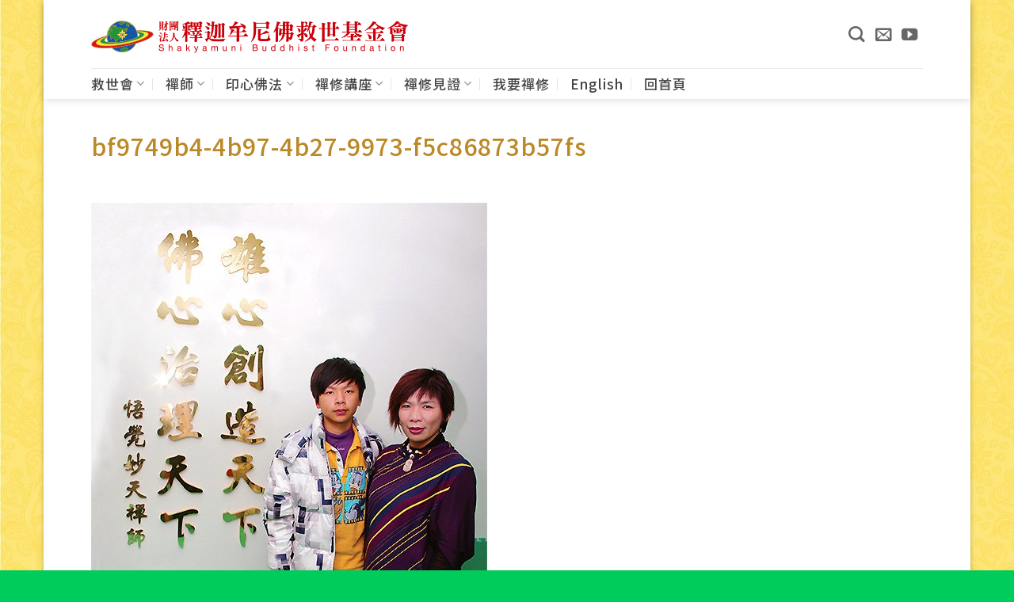

--- FILE ---
content_type: text/html; charset=UTF-8
request_url: https://www.buddhachan.org/2017/02/witness/health/5914/attachment/bf9749b4-4b97-4b27-9973-f5c86873b57fs/
body_size: 17493
content:
<!DOCTYPE html>
<html dir="ltr" lang="zh-TW" prefix="og: https://ogp.me/ns#" class="loading-site no-js bg-fill">
<head>
	<meta charset="UTF-8" />
	<link rel="profile" href="https://gmpg.org/xfn/11" />
	<link rel="pingback" href="https://www.buddhachan.org/xmlrpc.php" />

	<script>(function(html){html.className = html.className.replace(/\bno-js\b/,'js')})(document.documentElement);</script>
<title>bf9749b4-4b97-4b27-9973-f5c86873b57fs | 財團法人釋迦牟尼佛救世基金會</title>
	<style>img:is([sizes="auto" i], [sizes^="auto," i]) { contain-intrinsic-size: 3000px 1500px }</style>
	
		<!-- All in One SEO 4.9.2 - aioseo.com -->
	<meta name="robots" content="max-image-preview:large" />
	<meta name="author" content="zclin"/>
	<meta name="google-site-verification" content="V_AvUNQ3tPOwJeEjSY58VLdJ6uGkuPk2jABY7IjTtDM" />
	<meta name="msvalidate.01" content="71907545443547030C6401D3C9080D50" />
	<link rel="canonical" href="https://www.buddhachan.org/2017/02/witness/health/5914/attachment/bf9749b4-4b97-4b27-9973-f5c86873b57fs/#main" />
	<meta name="generator" content="All in One SEO (AIOSEO) 4.9.2" />
		<meta property="og:locale" content="zh_TW" />
		<meta property="og:site_name" content="財團法人釋迦牟尼佛救世基金會" />
		<meta property="og:type" content="article" />
		<meta property="og:title" content="bf9749b4-4b97-4b27-9973-f5c86873b57fs | 財團法人釋迦牟尼佛救世基金會" />
		<meta property="og:url" content="https://www.buddhachan.org/2017/02/witness/health/5914/attachment/bf9749b4-4b97-4b27-9973-f5c86873b57fs/#main" />
		<meta property="og:image" content="https://www.buddhachan.org/wp-content/uploads/2017/03/地球佛國-01.png" />
		<meta property="og:image:secure_url" content="https://www.buddhachan.org/wp-content/uploads/2017/03/地球佛國-01.png" />
		<meta property="og:image:width" content="1535" />
		<meta property="og:image:height" content="1535" />
		<meta property="article:published_time" content="2017-02-08T08:40:56+00:00" />
		<meta property="article:modified_time" content="2017-02-08T08:40:56+00:00" />
		<meta name="twitter:card" content="summary" />
		<meta name="twitter:title" content="bf9749b4-4b97-4b27-9973-f5c86873b57fs | 財團法人釋迦牟尼佛救世基金會" />
		<meta name="twitter:image" content="https://www.buddhachan.org/wp-content/uploads/2017/03/地球佛國-01.png" />
		<script type="application/ld+json" class="aioseo-schema">
			{"@context":"https:\/\/schema.org","@graph":[{"@type":"BreadcrumbList","@id":"https:\/\/www.buddhachan.org\/2017\/02\/witness\/health\/5914\/attachment\/bf9749b4-4b97-4b27-9973-f5c86873b57fs\/#main#breadcrumblist","itemListElement":[{"@type":"ListItem","@id":"https:\/\/www.buddhachan.org#listItem","position":1,"name":"Home","item":"https:\/\/www.buddhachan.org","nextItem":{"@type":"ListItem","@id":"https:\/\/www.buddhachan.org\/2017\/02\/witness\/health\/5914\/attachment\/bf9749b4-4b97-4b27-9973-f5c86873b57fs\/#main#listItem","name":"bf9749b4-4b97-4b27-9973-f5c86873b57fs"}},{"@type":"ListItem","@id":"https:\/\/www.buddhachan.org\/2017\/02\/witness\/health\/5914\/attachment\/bf9749b4-4b97-4b27-9973-f5c86873b57fs\/#main#listItem","position":2,"name":"bf9749b4-4b97-4b27-9973-f5c86873b57fs","previousItem":{"@type":"ListItem","@id":"https:\/\/www.buddhachan.org#listItem","name":"Home"}}]},{"@type":"ItemPage","@id":"https:\/\/www.buddhachan.org\/2017\/02\/witness\/health\/5914\/attachment\/bf9749b4-4b97-4b27-9973-f5c86873b57fs\/#main#itempage","url":"https:\/\/www.buddhachan.org\/2017\/02\/witness\/health\/5914\/attachment\/bf9749b4-4b97-4b27-9973-f5c86873b57fs\/#main","name":"bf9749b4-4b97-4b27-9973-f5c86873b57fs | \u8ca1\u5718\u6cd5\u4eba\u91cb\u8fe6\u725f\u5c3c\u4f5b\u6551\u4e16\u57fa\u91d1\u6703","inLanguage":"zh-TW","isPartOf":{"@id":"https:\/\/www.buddhachan.org\/#website"},"breadcrumb":{"@id":"https:\/\/www.buddhachan.org\/2017\/02\/witness\/health\/5914\/attachment\/bf9749b4-4b97-4b27-9973-f5c86873b57fs\/#main#breadcrumblist"},"author":{"@id":"https:\/\/www.buddhachan.org\/author\/zclin\/#author"},"creator":{"@id":"https:\/\/www.buddhachan.org\/author\/zclin\/#author"},"datePublished":"2017-02-08T16:40:56+08:00","dateModified":"2017-02-08T16:40:56+08:00"},{"@type":"Organization","@id":"https:\/\/www.buddhachan.org\/#organization","name":"\u8ca1\u5718\u6cd5\u4eba\u91cb\u8fe6\u725f\u5c3c\u4f5b\u6551\u4e16\u57fa\u91d1\u6703","description":"\u5730\u7403\u4f5b\u570b\uff0c\u4eba\u4eba\u4f5c\u4f5b","url":"https:\/\/www.buddhachan.org\/","logo":{"@type":"ImageObject","url":"https:\/\/www.buddhachan.org\/wp-content\/uploads\/2021\/11\/logo_512_2021.11.25.png","@id":"https:\/\/www.buddhachan.org\/2017\/02\/witness\/health\/5914\/attachment\/bf9749b4-4b97-4b27-9973-f5c86873b57fs\/#main\/#organizationLogo","width":512,"height":512},"image":{"@id":"https:\/\/www.buddhachan.org\/2017\/02\/witness\/health\/5914\/attachment\/bf9749b4-4b97-4b27-9973-f5c86873b57fs\/#main\/#organizationLogo"}},{"@type":"Person","@id":"https:\/\/www.buddhachan.org\/author\/zclin\/#author","url":"https:\/\/www.buddhachan.org\/author\/zclin\/","name":"zclin","image":{"@type":"ImageObject","@id":"https:\/\/www.buddhachan.org\/2017\/02\/witness\/health\/5914\/attachment\/bf9749b4-4b97-4b27-9973-f5c86873b57fs\/#main#authorImage","url":"https:\/\/secure.gravatar.com\/avatar\/72209f7b6989a8976067a04e6366623c?s=96&d=mm&r=g","width":96,"height":96,"caption":"zclin"}},{"@type":"WebSite","@id":"https:\/\/www.buddhachan.org\/#website","url":"https:\/\/www.buddhachan.org\/","name":"\u8ca1\u5718\u6cd5\u4eba\u91cb\u8fe6\u725f\u5c3c\u4f5b\u6551\u4e16\u57fa\u91d1\u6703","description":"\u5730\u7403\u4f5b\u570b\uff0c\u4eba\u4eba\u4f5c\u4f5b","inLanguage":"zh-TW","publisher":{"@id":"https:\/\/www.buddhachan.org\/#organization"}}]}
		</script>
		<!-- All in One SEO -->

<meta name="viewport" content="width=device-width, initial-scale=1" /><link rel='dns-prefetch' href='//static.addtoany.com' />
<link rel='prefetch' href='https://www.buddhachan.org/wp-content/themes/flatsome/assets/js/flatsome.js?ver=e2eddd6c228105dac048' />
<link rel='prefetch' href='https://www.buddhachan.org/wp-content/themes/flatsome/assets/js/chunk.slider.js?ver=3.20.4' />
<link rel='prefetch' href='https://www.buddhachan.org/wp-content/themes/flatsome/assets/js/chunk.popups.js?ver=3.20.4' />
<link rel='prefetch' href='https://www.buddhachan.org/wp-content/themes/flatsome/assets/js/chunk.tooltips.js?ver=3.20.4' />
<link rel="alternate" type="application/rss+xml" title="訂閱 財團法人釋迦牟尼佛救世基金會 &raquo;" href="https://www.buddhachan.org/feed/" />
<script type="text/javascript">
/* <![CDATA[ */
window._wpemojiSettings = {"baseUrl":"https:\/\/s.w.org\/images\/core\/emoji\/15.0.3\/72x72\/","ext":".png","svgUrl":"https:\/\/s.w.org\/images\/core\/emoji\/15.0.3\/svg\/","svgExt":".svg","source":{"concatemoji":"https:\/\/www.buddhachan.org\/wp-includes\/js\/wp-emoji-release.min.js?ver=6.7.4"}};
/*! This file is auto-generated */
!function(i,n){var o,s,e;function c(e){try{var t={supportTests:e,timestamp:(new Date).valueOf()};sessionStorage.setItem(o,JSON.stringify(t))}catch(e){}}function p(e,t,n){e.clearRect(0,0,e.canvas.width,e.canvas.height),e.fillText(t,0,0);var t=new Uint32Array(e.getImageData(0,0,e.canvas.width,e.canvas.height).data),r=(e.clearRect(0,0,e.canvas.width,e.canvas.height),e.fillText(n,0,0),new Uint32Array(e.getImageData(0,0,e.canvas.width,e.canvas.height).data));return t.every(function(e,t){return e===r[t]})}function u(e,t,n){switch(t){case"flag":return n(e,"\ud83c\udff3\ufe0f\u200d\u26a7\ufe0f","\ud83c\udff3\ufe0f\u200b\u26a7\ufe0f")?!1:!n(e,"\ud83c\uddfa\ud83c\uddf3","\ud83c\uddfa\u200b\ud83c\uddf3")&&!n(e,"\ud83c\udff4\udb40\udc67\udb40\udc62\udb40\udc65\udb40\udc6e\udb40\udc67\udb40\udc7f","\ud83c\udff4\u200b\udb40\udc67\u200b\udb40\udc62\u200b\udb40\udc65\u200b\udb40\udc6e\u200b\udb40\udc67\u200b\udb40\udc7f");case"emoji":return!n(e,"\ud83d\udc26\u200d\u2b1b","\ud83d\udc26\u200b\u2b1b")}return!1}function f(e,t,n){var r="undefined"!=typeof WorkerGlobalScope&&self instanceof WorkerGlobalScope?new OffscreenCanvas(300,150):i.createElement("canvas"),a=r.getContext("2d",{willReadFrequently:!0}),o=(a.textBaseline="top",a.font="600 32px Arial",{});return e.forEach(function(e){o[e]=t(a,e,n)}),o}function t(e){var t=i.createElement("script");t.src=e,t.defer=!0,i.head.appendChild(t)}"undefined"!=typeof Promise&&(o="wpEmojiSettingsSupports",s=["flag","emoji"],n.supports={everything:!0,everythingExceptFlag:!0},e=new Promise(function(e){i.addEventListener("DOMContentLoaded",e,{once:!0})}),new Promise(function(t){var n=function(){try{var e=JSON.parse(sessionStorage.getItem(o));if("object"==typeof e&&"number"==typeof e.timestamp&&(new Date).valueOf()<e.timestamp+604800&&"object"==typeof e.supportTests)return e.supportTests}catch(e){}return null}();if(!n){if("undefined"!=typeof Worker&&"undefined"!=typeof OffscreenCanvas&&"undefined"!=typeof URL&&URL.createObjectURL&&"undefined"!=typeof Blob)try{var e="postMessage("+f.toString()+"("+[JSON.stringify(s),u.toString(),p.toString()].join(",")+"));",r=new Blob([e],{type:"text/javascript"}),a=new Worker(URL.createObjectURL(r),{name:"wpTestEmojiSupports"});return void(a.onmessage=function(e){c(n=e.data),a.terminate(),t(n)})}catch(e){}c(n=f(s,u,p))}t(n)}).then(function(e){for(var t in e)n.supports[t]=e[t],n.supports.everything=n.supports.everything&&n.supports[t],"flag"!==t&&(n.supports.everythingExceptFlag=n.supports.everythingExceptFlag&&n.supports[t]);n.supports.everythingExceptFlag=n.supports.everythingExceptFlag&&!n.supports.flag,n.DOMReady=!1,n.readyCallback=function(){n.DOMReady=!0}}).then(function(){return e}).then(function(){var e;n.supports.everything||(n.readyCallback(),(e=n.source||{}).concatemoji?t(e.concatemoji):e.wpemoji&&e.twemoji&&(t(e.twemoji),t(e.wpemoji)))}))}((window,document),window._wpemojiSettings);
/* ]]> */
</script>
<link rel='stylesheet' id='pt-cv-public-style-css' href='https://www.buddhachan.org/wp-content/plugins/content-views-query-and-display-post-page/public/assets/css/cv.css?ver=4.2.1' type='text/css' media='all' />
<link rel='stylesheet' id='pt-cv-public-pro-style-css' href='https://www.buddhachan.org/wp-content/plugins/pt-content-views-pro/public/assets/css/cvpro.min.css?ver=7.2.1' type='text/css' media='all' />
<style id='wp-emoji-styles-inline-css' type='text/css'>

	img.wp-smiley, img.emoji {
		display: inline !important;
		border: none !important;
		box-shadow: none !important;
		height: 1em !important;
		width: 1em !important;
		margin: 0 0.07em !important;
		vertical-align: -0.1em !important;
		background: none !important;
		padding: 0 !important;
	}
</style>
<link rel='stylesheet' id='contact-form-7-css' href='https://www.buddhachan.org/wp-content/plugins/contact-form-7/includes/css/styles.css?ver=6.1.4' type='text/css' media='all' />
<link rel='stylesheet' id='searchandfilter-css' href='https://www.buddhachan.org/wp-content/plugins/search-filter/style.css?ver=1' type='text/css' media='all' />
<link rel='stylesheet' id='crp-style-rounded-thumbs-css' href='https://www.buddhachan.org/wp-content/plugins/contextual-related-posts/css/rounded-thumbs.min.css?ver=4.1.0' type='text/css' media='all' />
<style id='crp-style-rounded-thumbs-inline-css' type='text/css'>

			.crp_related.crp-rounded-thumbs a {
				width: 200px;
                height: 170px;
				text-decoration: none;
			}
			.crp_related.crp-rounded-thumbs img {
				max-width: 200px;
				margin: auto;
			}
			.crp_related.crp-rounded-thumbs .crp_title {
				width: 100%;
			}
			
</style>
<link rel='stylesheet' id='addtoany-css' href='https://www.buddhachan.org/wp-content/plugins/add-to-any/addtoany.min.css?ver=1.16' type='text/css' media='all' />
<link rel='stylesheet' id='flatsome-main-css' href='https://www.buddhachan.org/wp-content/themes/flatsome/assets/css/flatsome.css?ver=3.20.4' type='text/css' media='all' />
<style id='flatsome-main-inline-css' type='text/css'>
@font-face {
				font-family: "fl-icons";
				font-display: block;
				src: url(https://www.buddhachan.org/wp-content/themes/flatsome/assets/css/icons/fl-icons.eot?v=3.20.4);
				src:
					url(https://www.buddhachan.org/wp-content/themes/flatsome/assets/css/icons/fl-icons.eot#iefix?v=3.20.4) format("embedded-opentype"),
					url(https://www.buddhachan.org/wp-content/themes/flatsome/assets/css/icons/fl-icons.woff2?v=3.20.4) format("woff2"),
					url(https://www.buddhachan.org/wp-content/themes/flatsome/assets/css/icons/fl-icons.ttf?v=3.20.4) format("truetype"),
					url(https://www.buddhachan.org/wp-content/themes/flatsome/assets/css/icons/fl-icons.woff?v=3.20.4) format("woff"),
					url(https://www.buddhachan.org/wp-content/themes/flatsome/assets/css/icons/fl-icons.svg?v=3.20.4#fl-icons) format("svg");
			}
</style>
<link rel='stylesheet' id='flatsome-style-css' href='https://www.buddhachan.org/wp-content/themes/flatsome-child/style.css?ver=3.0' type='text/css' media='all' />
<link rel='stylesheet' id='wp-add-custom-css-css' href='https://www.buddhachan.org/?display_custom_css=css&#038;ver=6.7.4' type='text/css' media='all' />
<link rel='stylesheet' id='bcclass-jqueryui-style-css' href='https://www.buddhachan.org/wp-content/plugins/buddhachan-class/assets/css/bcclass.css?ver=6.7.4' type='text/css' media='all' />
<script type="text/javascript" id="addtoany-core-js-before">
/* <![CDATA[ */
window.a2a_config=window.a2a_config||{};a2a_config.callbacks=[];a2a_config.overlays=[];a2a_config.templates={};a2a_localize = {
	Share: "分享",
	Save: "儲存",
	Subscribe: "訂閱",
	Email: "電子郵件",
	Bookmark: "書籤",
	ShowAll: "顯示全部",
	ShowLess: "顯示較少",
	FindServices: "尋找服務",
	FindAnyServiceToAddTo: "立即尋找想要新增的服務",
	PoweredBy: "開發團隊:",
	ShareViaEmail: "透過電子郵件分享",
	SubscribeViaEmail: "透過電子郵件訂閱",
	BookmarkInYourBrowser: "在瀏覽器中加入書籤",
	BookmarkInstructions: "按下 Ctrl+D 或 \u2318+D 將這個頁面加入書籤",
	AddToYourFavorites: "新增至 [我的最愛]",
	SendFromWebOrProgram: "透過任何電子郵件地址或電子郵件程式傳送",
	EmailProgram: "電子郵件程式",
	More: "進一步了解...",
	ThanksForSharing: "感謝分享！",
	ThanksForFollowing: "感謝追蹤！"
};
/* ]]> */
</script>
<script type="text/javascript" defer src="https://static.addtoany.com/menu/page.js" id="addtoany-core-js"></script>
<script type="text/javascript" src="https://www.buddhachan.org/wp-includes/js/jquery/jquery.min.js?ver=3.7.1" id="jquery-core-js"></script>
<script type="text/javascript" src="https://www.buddhachan.org/wp-includes/js/jquery/jquery-migrate.min.js?ver=3.4.1" id="jquery-migrate-js"></script>
<script type="text/javascript" defer src="https://www.buddhachan.org/wp-content/plugins/add-to-any/addtoany.min.js?ver=1.1" id="addtoany-jquery-js"></script>
<script type="text/javascript" src="https://www.buddhachan.org/wp-content/plugins/buddhachan-class/assets/js/jquery.validate.min.js?ver=6.7.4" id="jquery-validate-script-js"></script>
<script type="text/javascript" src="https://www.buddhachan.org/wp-content/plugins/buddhachan-class/assets/js/additional-methods.min.js?ver=6.7.4" id="jquery-validate-addition-script-js"></script>
<script type="text/javascript" src="https://www.buddhachan.org/wp-content/plugins/buddhachan-class/assets/js/localization/messages_zh_TW.js?ver=6.7.4" id="jquery-validate-message-zh_TW-js"></script>
<link rel="https://api.w.org/" href="https://www.buddhachan.org/wp-json/" /><link rel="alternate" title="JSON" type="application/json" href="https://www.buddhachan.org/wp-json/wp/v2/media/5918" /><link rel="EditURI" type="application/rsd+xml" title="RSD" href="https://www.buddhachan.org/xmlrpc.php?rsd" />
<meta name="generator" content="WordPress 6.7.4" />
<link rel='shortlink' href='https://www.buddhachan.org/?p=5918' />
<link rel="alternate" title="oEmbed (JSON)" type="application/json+oembed" href="https://www.buddhachan.org/wp-json/oembed/1.0/embed?url=https%3A%2F%2Fwww.buddhachan.org%2F2017%2F02%2Fwitness%2Fhealth%2F5914%2Fattachment%2Fbf9749b4-4b97-4b27-9973-f5c86873b57fs%2F%23main&#038;lang=zh" />
<link rel="alternate" title="oEmbed (XML)" type="text/xml+oembed" href="https://www.buddhachan.org/wp-json/oembed/1.0/embed?url=https%3A%2F%2Fwww.buddhachan.org%2F2017%2F02%2Fwitness%2Fhealth%2F5914%2Fattachment%2Fbf9749b4-4b97-4b27-9973-f5c86873b57fs%2F%23main&#038;format=xml&#038;lang=zh" />
<meta name="generator" content="Powered by Slider Revolution 6.7.14 - responsive, Mobile-Friendly Slider Plugin for WordPress with comfortable drag and drop interface." />
<!-- Google tag (gtag.js) -->
<script async src="https://www.googletagmanager.com/gtag/js?id=G-N6GHLT5172"></script>
<script>
  window.dataLayer = window.dataLayer || [];
  function gtag(){dataLayer.push(arguments);}
  gtag('js', new Date());

  gtag('config', 'G-N6GHLT5172');
</script><link rel="icon" href="https://www.buddhachan.org/wp-content/uploads/2021/11/cropped-logo_512_2021.11.25-32x32.png" sizes="32x32" />
<link rel="icon" href="https://www.buddhachan.org/wp-content/uploads/2021/11/cropped-logo_512_2021.11.25-192x192.png" sizes="192x192" />
<link rel="apple-touch-icon" href="https://www.buddhachan.org/wp-content/uploads/2021/11/cropped-logo_512_2021.11.25-180x180.png" />
<meta name="msapplication-TileImage" content="https://www.buddhachan.org/wp-content/uploads/2021/11/cropped-logo_512_2021.11.25-270x270.png" />
<script>function setREVStartSize(e){
			//window.requestAnimationFrame(function() {
				window.RSIW = window.RSIW===undefined ? window.innerWidth : window.RSIW;
				window.RSIH = window.RSIH===undefined ? window.innerHeight : window.RSIH;
				try {
					var pw = document.getElementById(e.c).parentNode.offsetWidth,
						newh;
					pw = pw===0 || isNaN(pw) || (e.l=="fullwidth" || e.layout=="fullwidth") ? window.RSIW : pw;
					e.tabw = e.tabw===undefined ? 0 : parseInt(e.tabw);
					e.thumbw = e.thumbw===undefined ? 0 : parseInt(e.thumbw);
					e.tabh = e.tabh===undefined ? 0 : parseInt(e.tabh);
					e.thumbh = e.thumbh===undefined ? 0 : parseInt(e.thumbh);
					e.tabhide = e.tabhide===undefined ? 0 : parseInt(e.tabhide);
					e.thumbhide = e.thumbhide===undefined ? 0 : parseInt(e.thumbhide);
					e.mh = e.mh===undefined || e.mh=="" || e.mh==="auto" ? 0 : parseInt(e.mh,0);
					if(e.layout==="fullscreen" || e.l==="fullscreen")
						newh = Math.max(e.mh,window.RSIH);
					else{
						e.gw = Array.isArray(e.gw) ? e.gw : [e.gw];
						for (var i in e.rl) if (e.gw[i]===undefined || e.gw[i]===0) e.gw[i] = e.gw[i-1];
						e.gh = e.el===undefined || e.el==="" || (Array.isArray(e.el) && e.el.length==0)? e.gh : e.el;
						e.gh = Array.isArray(e.gh) ? e.gh : [e.gh];
						for (var i in e.rl) if (e.gh[i]===undefined || e.gh[i]===0) e.gh[i] = e.gh[i-1];
											
						var nl = new Array(e.rl.length),
							ix = 0,
							sl;
						e.tabw = e.tabhide>=pw ? 0 : e.tabw;
						e.thumbw = e.thumbhide>=pw ? 0 : e.thumbw;
						e.tabh = e.tabhide>=pw ? 0 : e.tabh;
						e.thumbh = e.thumbhide>=pw ? 0 : e.thumbh;
						for (var i in e.rl) nl[i] = e.rl[i]<window.RSIW ? 0 : e.rl[i];
						sl = nl[0];
						for (var i in nl) if (sl>nl[i] && nl[i]>0) { sl = nl[i]; ix=i;}
						var m = pw>(e.gw[ix]+e.tabw+e.thumbw) ? 1 : (pw-(e.tabw+e.thumbw)) / (e.gw[ix]);
						newh =  (e.gh[ix] * m) + (e.tabh + e.thumbh);
					}
					var el = document.getElementById(e.c);
					if (el!==null && el) el.style.height = newh+"px";
					el = document.getElementById(e.c+"_wrapper");
					if (el!==null && el) {
						el.style.height = newh+"px";
						el.style.display = "block";
					}
				} catch(e){
					console.log("Failure at Presize of Slider:" + e)
				}
			//});
		  };</script>
<style id="custom-css" type="text/css">:root {--primary-color: #FFCD41;--fs-color-primary: #FFCD41;--fs-color-secondary: #B20000;--fs-color-success: #00A381;--fs-color-alert: #D7003A;--fs-color-base: #333333;--fs-experimental-link-color: #C41228;--fs-experimental-link-color-hover: #111;}.tooltipster-base {--tooltip-color: #fff;--tooltip-bg-color: #000;}.off-canvas-right .mfp-content, .off-canvas-left .mfp-content {--drawer-width: 300px;}html{background-image: url('https://www.buddhachan.org/94buddha/wp-content/uploads/2017/02/01.jpg');}.sticky-add-to-cart--active, #wrapper,#main,#main.dark{background-color: #FFFFFF}.header-main{height: 86px}#logo img{max-height: 86px}#logo{width:400px;}#logo img{padding:1px 0;}.header-bottom{min-height: 20px}.header-top{min-height: 30px}.transparent .header-main{height: 90px}.transparent #logo img{max-height: 90px}.has-transparent + .page-title:first-of-type,.has-transparent + #main > .page-title,.has-transparent + #main > div > .page-title,.has-transparent + #main .page-header-wrapper:first-of-type .page-title{padding-top: 140px;}.header.show-on-scroll,.stuck .header-main{height:70px!important}.stuck #logo img{max-height: 70px!important}.header-bottom {background-color: #F9F9F9}.header-main .nav > li > a{line-height: 15px }.stuck .header-main .nav > li > a{line-height: 36px }.header-bottom-nav > li > a{line-height: 19px }@media (max-width: 549px) {.header-main{height: 70px}#logo img{max-height: 70px}}.nav-dropdown{border-radius:10px}.nav-dropdown{font-size:100%}.header-top{background-color:#000000!important;}h1,h2,h3,h4,h5,h6,.heading-font{color: #BC8928;}.header:not(.transparent) .header-bottom-nav.nav > li > a{color: #444444;}.is-divider{background-color: #F9F9F9;}.footer-1{background-color: #00a381}.absolute-footer, html{background-color: #00cc5b}.nav-vertical-fly-out > li + li {border-top-width: 1px; border-top-style: solid;}.label-new.menu-item > a:after{content:"New";}.label-hot.menu-item > a:after{content:"Hot";}.label-sale.menu-item > a:after{content:"Sale";}.label-popular.menu-item > a:after{content:"Popular";}</style>		<style type="text/css" id="wp-custom-css">
			/*
您可以在此加入您的 CSS。

點擊上方的幫助圖示以取得更多資訊。
*/

@import url(https://fonts.googleapis.com/earlyaccess/notosanstc.css);

*{font-family: 'Noto Sans TC',Arial,Helvetica,sans-serif !important;
font-weight: 300; }


body {
font-size: 20px;
letter-spacing: 1px;
font-family: "Noto Sans TC", sans-serif,  "Arial", "Georgia",  sans-serif;
}

h1 {
font-size: 30px;
font-family:font-family: "Noto Sans TC", sans-serif,  "Arial", "Georgia",  sans-serif;
padding-top: 10px;
font-weight: 500;
}

h2 {
font-size: 26px;
font-family:font-family: "Noto Sans TC", sans-serif,  "Arial", "Georgia", sans-serif;
padding-top: 10px;
font-weight: 500;
}

h3 {
font-size: 24px;
font-family:font-family: "Noto Sans TC", sans-serif,  "Arial", "Georgia",  sans-serif;
padding-top: 10px;
font-weight: 500;
}

h4 {
font-size: 22px;
font-family:font-family: "Noto Sans TC", sans-serif,  "Arial", "Georgia", sans-serif;
padding-top: 10px;
font-weight: 500;
}

h5 {
font-size: 18px;
font-family:font-family: "Noto Sans TC", sans-serif,  "Arial", "Georgia",  sans-serif;
padding-top: 10px;
font-weight: 500;
}

.section-title-center span, .section-title-bold-center span {
font-weight: 500;
}

.wp-caption .wp-caption-text {
font-size: 15px;
font-style: normal;
text-align: left;
color: #222;
font-family:font-family: "Noto Sans TC", sans-serif,  "Arial", "Georgia",  sans-serif;
}

#post-grid-4221 .element_1 {
font-family: font-family: "Noto Sans TC", sans-serif,  "Arial", "Georgia",  sans-serif;
}

.recent-blog-posts a {
font-size: 15px;
font-family: font-family: "Noto Sans TC", sans-serif,  "Arial", "Georgia",  sans-serif;
text-align: justify;
}

p {
font-size: 20px;
font-family: "Noto Sans TC", sans-serif,  "Arial", "Georgia", sans-serif;
margin-left: 5px;
margin-right: 5px;
text-align: justify;

}

table {
    font-size: 17px;
    padding-right: 5px;
}

.nav > li > a {
font-family: "Noto Sans TC", sans-serif,  "Arial", "Georgia", sans-serif;
    font-size: 17px;
    font-weight :500;
}

img {
margin-top: 7px;
}

ol {
   FONT-SIZE: 15PX;
}

.header-bottom {
    
background-color: #ffffff;
}

@media screen and (max-width: 600px) {
table {width:100%;}
thead {display: none;}
tr:nth-of-type(2n) {background-color: inherit;}
tr td:first-child {background: #f0f0f0; font-weight:bold;font-size:1.3em;}
tbody td {display: block;  text-align:left;}
tbody td:before { 
    content: attr(data-th); 
    display: block;
    text-align:left;  
  }
.book tr td:first-child {
    width:100%;
}
.book tbody td {
    width: 100%;
}
}

/**20170203 by YanBill **/
.section{ 
	/**取消section 留白 **/
	padding: 0px !important;
}

#flatsome_recent_posts-19 .badge.post-date.badge-square .badge-inner.bg-fill{
	font-size: 0px; 
	/**側欄最新文章的日期隱藏 **/
}

#flatsome_recent_posts-19 .badge.post-date.badge-square .badge-inner.bg-fill span{
	display:none;
	/**側欄最新文章的日期隱藏**/
}

@media screen and (min-width:550px) and (max-width: 850px){
.medium-columns-1>.col, .medium-columns-1 .flickity-slider>.col {
/**螢幕寬度在550~850px之間, post-item 寬度切換為50% **/
    max-width: 50%;
    -webkit-flex-basis: 100%;
    -ms-flex-preferred-size: 100%;
    flex-basis: 100%;
}
}

.is-large {
    text-align: left;
}

.is-xsmall{
display: none;
}

.widgettitle {
margin-top:10px;
}


/* 側欄各地活動 */
.act-auto-style1 {
	border: 4px solid #FFFFFF;
}
.act-auto-style1 .act-auto-style2 {
	border-bottom: 5px solid #FFFFFF;
	color: #FFFFFF;
	text-align: center;
	font-family: "Noto Sans TC", sans-serif,  "Arial", "Georgia", sans-serif;
	background-color: #FFC000;
}
.act-auto-style1 .act-auto-style5 {
	line-height: 120%;
	font-family: "Noto Sans TC", sans-serif,  "Arial", "Georgia", sans-serif;
	margin: 10px 8px;
	font-size: 15px!important;
}
.act-auto-style1 .act-auto-style9 {
	font-size: 15px!important;
	font-family: "Noto Sans TC", sans-serif,  "Arial", "Georgia", sans-serif;
	color: #000000;
	line-height:20px;
}
.act-auto-style1 .act-auto-style91 {
	font-size: 15px!important;
 font-family: "Noto Sans TC", sans-serif,   "Arial", "Georgia", sans-serif;
	color: #000000;
	line-height:20px;
	margin: 5px 5px 5px 10px!important;
}

.act-auto-style1 .act-auto-style9 a, a:link, a:hover, a:active{
	color: #666666;
}
.act-auto-style1 .act-auto-style91 a, a:link, a:hover, a:active{
	color: #666666;
}

.act-auto-style1 .act-auto-style10 {
	background-color: #FFF3E6;
	padding:10px;
}
.act-auto-style1 .act-auto-style15 {
	background-color: #FFE8CA;
	padding:10px;
}
.act-auto-style1 .act-auto-style16 {
	font-size: 15px!important;
	color: #FF6600;
	padding:10px;
}
/* END 側欄各地活動 */


/* footer */
.footer .widget{
   margin-bottom: 0 !important;
} 

.footer-widgets .textwidget ul li {
        list-style-image: url('/wp-content/uploads/2021/04/013-home-grey18.png');
}

/* END footer */


.button span, .button:not(.icon)>i  {
    color: #fff;
}

.badge {
    margin-top: -30px;
}
		</style>
		<style id="kirki-inline-styles"></style></head>

<body class="attachment attachment-template-default single single-attachment postid-5918 attachmentid-5918 attachment-jpeg boxed header-shadow bg-fill box-shadow lightbox nav-dropdown-has-arrow nav-dropdown-has-shadow nav-dropdown-has-border">



<a class="skip-link screen-reader-text" href="#main">Skip to content</a>

<div id="wrapper">

	
	<header id="header" class="header ">
		<div class="header-wrapper">
			<div id="masthead" class="header-main hide-for-sticky has-sticky-logo">
      <div class="header-inner flex-row container logo-left medium-logo-center" role="navigation">

          <!-- Logo -->
          <div id="logo" class="flex-col logo">
            
<!-- Header logo -->
<a href="https://www.buddhachan.org/" title="財團法人釋迦牟尼佛救世基金會 - 地球佛國，人人作佛" rel="home">
		<img width="400" height="86" src="https://www.buddhachan.org/wptest/wp-content/uploads/2016/12/logo_header_s.png" class="header-logo-sticky" alt="財團法人釋迦牟尼佛救世基金會"/><img width="800" height="81" src="https://www.buddhachan.org/wp-content/uploads/2021/11/救世會logo_800_2021.png" class="header_logo header-logo" alt="財團法人釋迦牟尼佛救世基金會"/><img  width="800" height="81" src="https://www.buddhachan.org/wp-content/uploads/2021/11/救世會logo_800_2021.png" class="header-logo-dark" alt="財團法人釋迦牟尼佛救世基金會"/></a>
          </div>

          <!-- Mobile Left Elements -->
          <div class="flex-col show-for-medium flex-left">
            <ul class="mobile-nav nav nav-left ">
              <li class="nav-icon has-icon">
			<a href="#" class="is-small" data-open="#main-menu" data-pos="left" data-bg="main-menu-overlay" role="button" aria-label="Menu" aria-controls="main-menu" aria-expanded="false" aria-haspopup="dialog" data-flatsome-role-button>
			<i class="icon-menu" aria-hidden="true"></i>					</a>
	</li>
            </ul>
          </div>

          <!-- Left Elements -->
          <div class="flex-col hide-for-medium flex-left
            flex-grow">
            <ul class="header-nav header-nav-main nav nav-left  nav-uppercase" >
                          </ul>
          </div>

          <!-- Right Elements -->
          <div class="flex-col hide-for-medium flex-right">
            <ul class="header-nav header-nav-main nav nav-right  nav-uppercase">
              <li class="header-search header-search-dropdown has-icon has-dropdown menu-item-has-children">
		<a href="#" aria-label="Search" aria-haspopup="true" aria-expanded="false" aria-controls="ux-search-dropdown" class="nav-top-link is-small"><i class="icon-search" aria-hidden="true"></i></a>
		<ul id="ux-search-dropdown" class="nav-dropdown nav-dropdown-default">
	 	<li class="header-search-form search-form html relative has-icon">
	<div class="header-search-form-wrapper">
		<div class="searchform-wrapper ux-search-box relative is-normal"><form method="get" class="searchform" action="https://www.buddhachan.org/" role="search">
		<div class="flex-row relative">
			<div class="flex-col flex-grow">
	   	   <input type="search" class="search-field mb-0" name="s" value="" id="s" placeholder="請輸入關鍵字" />
			</div>
			<div class="flex-col">
				<button type="submit" class="ux-search-submit submit-button secondary button icon mb-0" aria-label="Submit">
					<i class="icon-search" aria-hidden="true"></i>				</button>
			</div>
		</div>
    <div class="live-search-results text-left z-top"></div>
</form>
</div>	</div>
</li>
	</ul>
</li>
<li class="html header-social-icons ml-0">
	<div class="social-icons follow-icons" ><a href="/cdn-cgi/l/email-protection#f6859384809f9593b6948392929e97959e9798d8998491" data-label="E-mail" target="_blank" class="icon plain tooltip email" title="聯絡我們" aria-label="聯絡我們" rel="nofollow noopener"><i class="icon-envelop" aria-hidden="true"></i></a><a href="https://www.youtube.com/user/TheBuddachan" data-label="YouTube" target="_blank" class="icon plain tooltip youtube" title="YouTube頻道" aria-label="YouTube頻道" rel="noopener nofollow"><i class="icon-youtube" aria-hidden="true"></i></a></div></li>
            </ul>
          </div>

          <!-- Mobile Right Elements -->
          <div class="flex-col show-for-medium flex-right">
            <ul class="mobile-nav nav nav-right ">
                          </ul>
          </div>

      </div>

            <div class="container"><div class="top-divider full-width"></div></div>
      </div>
<div id="wide-nav" class="header-bottom wide-nav hide-for-sticky hide-for-medium">
    <div class="flex-row container">

                        <div class="flex-col hide-for-medium flex-left">
                <ul class="nav header-nav header-bottom-nav nav-left  nav-divided nav-size-medium nav-spacing-xlarge">
                    <li id="menu-item-5454" class="menu-item menu-item-type-post_type menu-item-object-page menu-item-has-children menu-item-5454 menu-item-design-default has-dropdown"><a href="https://www.buddhachan.org/intro/" class="nav-top-link" aria-expanded="false" aria-haspopup="menu">救世會<i class="icon-angle-down" aria-hidden="true"></i></a>
<ul class="sub-menu nav-dropdown nav-dropdown-default">
	<li id="menu-item-3831" class="menu-item menu-item-type-post_type menu-item-object-page menu-item-3831"><a href="https://www.buddhachan.org/intro/news/">最新消息</a></li>
	<li id="menu-item-2801" class="menu-item menu-item-type-post_type menu-item-object-page menu-item-2801"><a href="https://www.buddhachan.org/intro/purpose/">宗旨</a></li>
	<li id="menu-item-2802" class="menu-item menu-item-type-post_type menu-item-object-page menu-item-2802"><a href="https://www.buddhachan.org/intro/words-from-founder/">創辦人的話</a></li>
	<li id="menu-item-2803" class="menu-item menu-item-type-post_type menu-item-object-page menu-item-2803"><a href="https://www.buddhachan.org/intro/phrase/">政府肯定社會好評</a></li>
	<li id="menu-item-8266" class="menu-item menu-item-type-post_type menu-item-object-page menu-item-8266"><a href="https://www.buddhachan.org/buddha">認識釋迦牟尼佛</a></li>
</ul>
</li>
<li id="menu-item-6081" class="menu-item menu-item-type-post_type menu-item-object-page menu-item-has-children menu-item-6081 menu-item-design-default has-dropdown"><a href="https://www.buddhachan.org/master/" class="nav-top-link" aria-expanded="false" aria-haspopup="menu">禪師<i class="icon-angle-down" aria-hidden="true"></i></a>
<ul class="sub-menu nav-dropdown nav-dropdown-default">
	<li id="menu-item-2804" class="menu-item menu-item-type-post_type menu-item-object-page menu-item-2804"><a href="https://www.buddhachan.org/master/biography/">簡傳</a></li>
	<li id="menu-item-2805" class="menu-item menu-item-type-post_type menu-item-object-page menu-item-2805"><a href="https://www.buddhachan.org/master/inherited/">傳承</a></li>
	<li id="menu-item-5882" class="menu-item menu-item-type-post_type menu-item-object-page menu-item-5882"><a href="https://www.buddhachan.org/master/deeds/">弘法事蹟</a></li>
	<li id="menu-item-2812" class="menu-item menu-item-type-post_type menu-item-object-page menu-item-2812"><a href="https://www.buddhachan.org/speech/">真禪妙法</a></li>
	<li id="menu-item-14553" class="menu-item menu-item-type-custom menu-item-object-custom menu-item-14553"><a href="https://www.buddhachan.org/mastersays/">禪師說</a></li>
	<li id="menu-item-2807" class="menu-item menu-item-type-post_type menu-item-object-page menu-item-2807"><a href="https://www.buddhachan.org/master/books/">著作</a></li>
</ul>
</li>
<li id="menu-item-8269" class="menu-item menu-item-type-post_type menu-item-object-page menu-item-has-children menu-item-8269 menu-item-design-default has-dropdown"><a href="https://www.buddhachan.org/dharma" class="nav-top-link" aria-expanded="false" aria-haspopup="menu">印心佛法<i class="icon-angle-down" aria-hidden="true"></i></a>
<ul class="sub-menu nav-dropdown nav-dropdown-default">
	<li id="menu-item-8270" class="menu-item menu-item-type-post_type menu-item-object-post menu-item-8270"><a href="https://www.buddhachan.org/2016/08/dharma/7982/">印心佛法與禪宗</a></li>
	<li id="menu-item-8272" class="menu-item menu-item-type-post_type menu-item-object-post menu-item-8272"><a href="https://www.buddhachan.org/2016/08/buddha/7988/">印心佛法特色</a></li>
	<li id="menu-item-8271" class="menu-item menu-item-type-post_type menu-item-object-post menu-item-8271"><a href="https://www.buddhachan.org/2016/08/dharma/8116/">印心佛法與印心禪法</a></li>
	<li id="menu-item-8273" class="menu-item menu-item-type-post_type menu-item-object-post menu-item-8273"><a href="https://www.buddhachan.org/2016/08/dharma/7995/">印心禪法的禪定</a></li>
</ul>
</li>
<li id="menu-item-4239" class="menu-item menu-item-type-custom menu-item-object-custom menu-item-has-children menu-item-4239 menu-item-design-default has-dropdown"><a href="#" class="nav-top-link" aria-expanded="false" aria-haspopup="menu">禪修講座<i class="icon-angle-down" aria-hidden="true"></i></a>
<ul class="sub-menu nav-dropdown nav-dropdown-default">
	<li id="menu-item-3876" class="menu-item menu-item-type-post_type menu-item-object-page menu-item-3876"><a href="https://www.buddhachan.org/courses/">講座介紹</a></li>
	<li id="menu-item-5342" class="menu-item menu-item-type-post_type menu-item-object-page menu-item-5342"><a href="https://www.buddhachan.org/location/">禪修會館查詢</a></li>
</ul>
</li>
<li id="menu-item-10986" class="menu-item menu-item-type-custom menu-item-object-custom menu-item-has-children menu-item-10986 menu-item-design-default has-dropdown"><a href="#" class="nav-top-link" aria-expanded="false" aria-haspopup="menu">禪修見證<i class="icon-angle-down" aria-hidden="true"></i></a>
<ul class="sub-menu nav-dropdown nav-dropdown-default">
	<li id="menu-item-10985" class="menu-item menu-item-type-post_type menu-item-object-page menu-item-10985"><a href="https://www.buddhachan.org/videowitness">影片篇</a></li>
	<li id="menu-item-5802" class="menu-item menu-item-type-post_type menu-item-object-page menu-item-5802"><a href="https://www.buddhachan.org/testimony/">文字篇</a></li>
</ul>
</li>
<li id="menu-item-4514" class="menu-item menu-item-type-post_type menu-item-object-page menu-item-4514 menu-item-design-default"><a href="https://www.buddhachan.org/joinus/" class="nav-top-link">我要禪修</a></li>
<li id="menu-item-9875-en" class="lang-item lang-item-326 lang-item-en no-translation lang-item-first menu-item menu-item-type-custom menu-item-object-custom menu-item-9875-en menu-item-design-default"><a href="https://www.buddhachan.org/en/" hreflang="en-US" lang="en-US" class="nav-top-link">English</a></li>
<li id="menu-item-14481" class="menu-item menu-item-type-custom menu-item-object-custom menu-item-home menu-item-14481 menu-item-design-default"><a href="https://www.buddhachan.org/" class="nav-top-link">回首頁</a></li>
                </ul>
            </div>
            
            
                        <div class="flex-col hide-for-medium flex-right flex-grow">
              <ul class="nav header-nav header-bottom-nav nav-right  nav-divided nav-size-medium nav-spacing-xlarge">
                                 </ul>
            </div>
            
            
    </div>
</div>

<div class="header-bg-container fill"><div class="header-bg-image fill"></div><div class="header-bg-color fill"></div></div>		</div>
	</header>

	
	<main id="main" class="">

	<div id="primary" class="content-area image-attachment page-wrapper">
		<div id="content" class="site-content" role="main">
			<div class="row">
				<div class="large-12 columns">

				
					<article id="post-5918" class="post-5918 attachment type-attachment status-inherit hentry">
						<header class="entry-header">
							<h1 class="entry-title">bf9749b4-4b97-4b27-9973-f5c86873b57fs</h1>

							<div class="entry-meta">
								Published <span class="entry-date"><time class="entry-date" datetime="2017-02-08T16:40:56+08:00">2017-02-08</time></span> at <a href="https://www.buddhachan.org/wp-content/uploads/2017/02/bf9749b4-4b97-4b27-9973-f5c86873b57fs.jpg" title="Link to full-size image">500 &times; 481</a> in <a href="https://www.buddhachan.org/2017/02/witness/health/5914/" title="Return to 抗癌鬥士以禪修逆轉生命奇蹟" rel="gallery">抗癌鬥士以禪修逆轉生命奇蹟</a>															</div>
						</header>

						<div class="entry-content">

							<div class="entry-attachment">
								<div class="attachment">
									
									<a href="https://www.buddhachan.org/wp-content/uploads/2017/02/bf9749b4-4b97-4b27-9973-f5c86873b57fs.jpg" title="bf9749b4-4b97-4b27-9973-f5c86873b57fs" rel="attachment"><img width="500" height="481" src="https://www.buddhachan.org/wp-content/uploads/2017/02/bf9749b4-4b97-4b27-9973-f5c86873b57fs.jpg" class="attachment-1200x1200 size-1200x1200" alt="" decoding="async" fetchpriority="high" srcset="https://www.buddhachan.org/wp-content/uploads/2017/02/bf9749b4-4b97-4b27-9973-f5c86873b57fs.jpg 500w, https://www.buddhachan.org/wp-content/uploads/2017/02/bf9749b4-4b97-4b27-9973-f5c86873b57fs-416x400.jpg 416w" sizes="(max-width: 500px) 100vw, 500px" /></a>
								</div>

															</div>

														
						</div>

						<footer class="entry-meta">
															Both comments and trackbacks are currently closed.																				</footer>


							<nav role="navigation" id="image-navigation" class="navigation-image">
								<div class="nav-previous"></div>
								<div class="nav-next"></div>
							</nav>
					</article>

					
							</div>
			</div>
		</div>
	</div>


</main>

<footer id="footer" class="footer-wrapper">

	
<!-- FOOTER 1 -->
<div class="footer-widgets footer footer-1">
		<div class="row large-columns-3 mb-0">
	   		<div id="text-4" class="col pb-0 widget widget_text">			<div class="textwidget"><p><a href="/"><img decoding="async" style="width: 300px;" src="/wp-content/uploads/2021/11/救世會logo_800_2021.png" alt="釋迦牟尼佛救世基金會" /></a></p>
<div style="line-height: 28px; color: #ffffff; text-align: justify; padding: 0px 10px 10px 10px; font-size: 16px;">救世會成立的使命，旨在弘揚兩千五百年以來釋迦牟尼佛之真傳，也就是「不立文字、教外別傳、佛心印心、見性成佛」的正法修行。</div>
</div>
		</div><div id="text-10" class="col pb-0 widget widget_text">			<div class="textwidget"><div style="padding: 0px 10px 0px 10px;">
<div style="color: #fff; font-size: 20px; font-weight: 600; line-height: 50px;">相關網站</div>
<div style="font-weight: 500; line-height: 30px; margin-left: 25px;">
<ul>
<li style="list-style-type: none;">
<ul>
<li><a href="https://www.buddhalandonearth.org/family/" target="_blank" rel="noopener"><span style="font-size: 16px; color: #fff;">地球佛國大家庭網站</span></a></li>
<li style="list-style-image:url('https://www.buddhachan.org/wp-content/uploads/2023/08/YT-icon.png');"><a href="https://www.youtube.com/channel/UCNkWFeAkrMq6LEfwxHGl3nA/" target="_blank" rel="noopener"><span style="font-size: 16px; color: #fff;">悟覺妙天師父【印心佛法】頻道</span></a></li>
<li style="list-style-image:url('https://www.buddhalandonearth.org/family/wp-content/uploads/2020/11/fbicon_18.png');"><a href="https://www.facebook.com/buddhalandonearthfamily" target="_blank" rel="noopener"><span style="font-size: 16px; color: #fff;">地球佛國大家庭FB粉專</span></a></li>
<li><a href="https://www.buddhalandonearth.org/" target="_blank" rel="noopener"><span style="font-size: 16px; color: #fff;">世界地球佛國總會</span></a></li>
<li><a href="https://www.buddhachan.org/actnews/" target="_blank" rel="noopener"><span style="font-size: 16px; color: #fff;">救世會公益活動網</span></a></li>
<li><a href="https://www.zencosmos.com.tw/" target="_blank" rel="noopener"><span style="font-size: 16px; color: #fff;">禪天下</span></a></li>
<li style="list-style-image:url('https://www.buddhalandonearth.org/family/wp-content/uploads/2020/11/fbicon_18.png');"><a href="https://www.facebook.com/zencosmos/" target="_blank" rel="noopener"><span style="font-size: 16px; color: #fff;">禪天下FB粉專</span></a></li>
</ul>
</li>
</ul>
</div>
</div>
</div>
		</div><div id="text-12" class="col pb-0 widget widget_text">			<div class="textwidget"><div style="padding: 0px 10px 10px 10px;">
<div style="color: #fff; font-size: 20px; font-weight: 600; line-height: 50px;">連絡我們</div>
<div style="color: #ffffff; font-size: 16px;"><span style="font-size: 105%;">電話：0800-000-095</span><br />
傳真：(02)2558-7228<br />
Mail：<a href="/cdn-cgi/l/email-protection" class="__cf_email__" data-cfemail="34475146425d575174564150505c55575c555a1a5b4653">[email&#160;protected]</a><br />
地址：103613 台北市大同區承德路一段17號8樓之5</div>
</div>
</div>
		</div>		</div>
</div>

<!-- FOOTER 2 -->



<div class="absolute-footer dark medium-text-center text-center">
  <div class="container clearfix">

    
    <div class="footer-primary pull-left">
                          <div class="copyright-footer">
        <span style="color: #fff; font-size: 85%;">財團法人釋迦牟尼佛救世基金會版權所有‧圖文非經同意請勿做任何型式的轉載使用或翻印</p>｜<a style="color: #fff765;" href="https://www.buddhachan.org/copyright">版權宣告</a>｜<a style="color: #fff765;" href="https://www.buddhachan.org/privacy">隱私權政策</a></span>      </div>
          </div>
  </div>
</div>
<button type="button" id="top-link" class="back-to-top button icon invert plain fixed bottom z-1 is-outline circle hide-for-medium" aria-label="Go to top"><i class="icon-angle-up" aria-hidden="true"></i></button>
</footer>

</div>


		<script data-cfasync="false" src="/cdn-cgi/scripts/5c5dd728/cloudflare-static/email-decode.min.js"></script><script>
			window.RS_MODULES = window.RS_MODULES || {};
			window.RS_MODULES.modules = window.RS_MODULES.modules || {};
			window.RS_MODULES.waiting = window.RS_MODULES.waiting || [];
			window.RS_MODULES.defered = true;
			window.RS_MODULES.moduleWaiting = window.RS_MODULES.moduleWaiting || {};
			window.RS_MODULES.type = 'compiled';
		</script>
		<div id="main-menu" class="mobile-sidebar no-scrollbar mfp-hide">

	
	<div class="sidebar-menu no-scrollbar ">

		
					<ul class="nav nav-sidebar nav-vertical nav-uppercase" data-tab="1">
				<li class="header-search-form search-form html relative has-icon">
	<div class="header-search-form-wrapper">
		<div class="searchform-wrapper ux-search-box relative is-normal"><form method="get" class="searchform" action="https://www.buddhachan.org/" role="search">
		<div class="flex-row relative">
			<div class="flex-col flex-grow">
	   	   <input type="search" class="search-field mb-0" name="s" value="" id="s" placeholder="請輸入關鍵字" />
			</div>
			<div class="flex-col">
				<button type="submit" class="ux-search-submit submit-button secondary button icon mb-0" aria-label="Submit">
					<i class="icon-search" aria-hidden="true"></i>				</button>
			</div>
		</div>
    <div class="live-search-results text-left z-top"></div>
</form>
</div>	</div>
</li>
<li class="menu-item menu-item-type-post_type menu-item-object-page menu-item-has-children menu-item-5454"><a href="https://www.buddhachan.org/intro/">救世會</a>
<ul class="sub-menu nav-sidebar-ul children">
	<li class="menu-item menu-item-type-post_type menu-item-object-page menu-item-3831"><a href="https://www.buddhachan.org/intro/news/">最新消息</a></li>
	<li class="menu-item menu-item-type-post_type menu-item-object-page menu-item-2801"><a href="https://www.buddhachan.org/intro/purpose/">宗旨</a></li>
	<li class="menu-item menu-item-type-post_type menu-item-object-page menu-item-2802"><a href="https://www.buddhachan.org/intro/words-from-founder/">創辦人的話</a></li>
	<li class="menu-item menu-item-type-post_type menu-item-object-page menu-item-2803"><a href="https://www.buddhachan.org/intro/phrase/">政府肯定社會好評</a></li>
	<li class="menu-item menu-item-type-post_type menu-item-object-page menu-item-8266"><a href="https://www.buddhachan.org/buddha">認識釋迦牟尼佛</a></li>
</ul>
</li>
<li class="menu-item menu-item-type-post_type menu-item-object-page menu-item-has-children menu-item-6081"><a href="https://www.buddhachan.org/master/">禪師</a>
<ul class="sub-menu nav-sidebar-ul children">
	<li class="menu-item menu-item-type-post_type menu-item-object-page menu-item-2804"><a href="https://www.buddhachan.org/master/biography/">簡傳</a></li>
	<li class="menu-item menu-item-type-post_type menu-item-object-page menu-item-2805"><a href="https://www.buddhachan.org/master/inherited/">傳承</a></li>
	<li class="menu-item menu-item-type-post_type menu-item-object-page menu-item-5882"><a href="https://www.buddhachan.org/master/deeds/">弘法事蹟</a></li>
	<li class="menu-item menu-item-type-post_type menu-item-object-page menu-item-2812"><a href="https://www.buddhachan.org/speech/">真禪妙法</a></li>
	<li class="menu-item menu-item-type-custom menu-item-object-custom menu-item-14553"><a href="https://www.buddhachan.org/mastersays/">禪師說</a></li>
	<li class="menu-item menu-item-type-post_type menu-item-object-page menu-item-2807"><a href="https://www.buddhachan.org/master/books/">著作</a></li>
</ul>
</li>
<li class="menu-item menu-item-type-post_type menu-item-object-page menu-item-has-children menu-item-8269"><a href="https://www.buddhachan.org/dharma">印心佛法</a>
<ul class="sub-menu nav-sidebar-ul children">
	<li class="menu-item menu-item-type-post_type menu-item-object-post menu-item-8270"><a href="https://www.buddhachan.org/2016/08/dharma/7982/">印心佛法與禪宗</a></li>
	<li class="menu-item menu-item-type-post_type menu-item-object-post menu-item-8272"><a href="https://www.buddhachan.org/2016/08/buddha/7988/">印心佛法特色</a></li>
	<li class="menu-item menu-item-type-post_type menu-item-object-post menu-item-8271"><a href="https://www.buddhachan.org/2016/08/dharma/8116/">印心佛法與印心禪法</a></li>
	<li class="menu-item menu-item-type-post_type menu-item-object-post menu-item-8273"><a href="https://www.buddhachan.org/2016/08/dharma/7995/">印心禪法的禪定</a></li>
</ul>
</li>
<li class="menu-item menu-item-type-custom menu-item-object-custom menu-item-has-children menu-item-4239"><a href="#">禪修講座</a>
<ul class="sub-menu nav-sidebar-ul children">
	<li class="menu-item menu-item-type-post_type menu-item-object-page menu-item-3876"><a href="https://www.buddhachan.org/courses/">講座介紹</a></li>
	<li class="menu-item menu-item-type-post_type menu-item-object-page menu-item-5342"><a href="https://www.buddhachan.org/location/">禪修會館查詢</a></li>
</ul>
</li>
<li class="menu-item menu-item-type-custom menu-item-object-custom menu-item-has-children menu-item-10986"><a href="#">禪修見證</a>
<ul class="sub-menu nav-sidebar-ul children">
	<li class="menu-item menu-item-type-post_type menu-item-object-page menu-item-10985"><a href="https://www.buddhachan.org/videowitness">影片篇</a></li>
	<li class="menu-item menu-item-type-post_type menu-item-object-page menu-item-5802"><a href="https://www.buddhachan.org/testimony/">文字篇</a></li>
</ul>
</li>
<li class="menu-item menu-item-type-post_type menu-item-object-page menu-item-4514"><a href="https://www.buddhachan.org/joinus/">我要禪修</a></li>
<li class="lang-item lang-item-326 lang-item-en no-translation lang-item-first menu-item menu-item-type-custom menu-item-object-custom menu-item-9875-en"><a href="https://www.buddhachan.org/en/" hreflang="en-US" lang="en-US">English</a></li>
<li class="menu-item menu-item-type-custom menu-item-object-custom menu-item-home menu-item-14481"><a href="https://www.buddhachan.org/">回首頁</a></li>
<li class="html header-social-icons ml-0">
	<div class="social-icons follow-icons" ><a href="/cdn-cgi/l/email-protection#9be8fee9edf2f8fedbf9eefffff3faf8f3faf5b5f4e9fc" data-label="E-mail" target="_blank" class="icon plain tooltip email" title="聯絡我們" aria-label="聯絡我們" rel="nofollow noopener"><i class="icon-envelop" aria-hidden="true"></i></a><a href="https://www.youtube.com/user/TheBuddachan" data-label="YouTube" target="_blank" class="icon plain tooltip youtube" title="YouTube頻道" aria-label="YouTube頻道" rel="noopener nofollow"><i class="icon-youtube" aria-hidden="true"></i></a></div></li>
			</ul>
		
		
	</div>

	
</div>
	<script data-cfasync="false" src="/cdn-cgi/scripts/5c5dd728/cloudflare-static/email-decode.min.js"></script><script language="JavaScript">
	<!--
	document.addEventListener('wpcf7mailsent', function(event) {
		//ga('send', 'event', 'Contact Form 7', 'submit', event.detail.contactFormId + "-" + event.detail.containerPostId);
		fbq('trackCustom', 'bcjoinus', { action: 'form_sent_ok' });
		gtag('event', 'submit', {
			'event_category': 'Contact Form 7',
			'event_label': event.detail.contactFormId + "-" + event.detail.containerPostId
		});		
	}, false);
	-->
	</script><style id='global-styles-inline-css' type='text/css'>
:root{--wp--preset--aspect-ratio--square: 1;--wp--preset--aspect-ratio--4-3: 4/3;--wp--preset--aspect-ratio--3-4: 3/4;--wp--preset--aspect-ratio--3-2: 3/2;--wp--preset--aspect-ratio--2-3: 2/3;--wp--preset--aspect-ratio--16-9: 16/9;--wp--preset--aspect-ratio--9-16: 9/16;--wp--preset--color--black: #000000;--wp--preset--color--cyan-bluish-gray: #abb8c3;--wp--preset--color--white: #ffffff;--wp--preset--color--pale-pink: #f78da7;--wp--preset--color--vivid-red: #cf2e2e;--wp--preset--color--luminous-vivid-orange: #ff6900;--wp--preset--color--luminous-vivid-amber: #fcb900;--wp--preset--color--light-green-cyan: #7bdcb5;--wp--preset--color--vivid-green-cyan: #00d084;--wp--preset--color--pale-cyan-blue: #8ed1fc;--wp--preset--color--vivid-cyan-blue: #0693e3;--wp--preset--color--vivid-purple: #9b51e0;--wp--preset--color--primary: #FFCD41;--wp--preset--color--secondary: #B20000;--wp--preset--color--success: #00A381;--wp--preset--color--alert: #D7003A;--wp--preset--gradient--vivid-cyan-blue-to-vivid-purple: linear-gradient(135deg,rgba(6,147,227,1) 0%,rgb(155,81,224) 100%);--wp--preset--gradient--light-green-cyan-to-vivid-green-cyan: linear-gradient(135deg,rgb(122,220,180) 0%,rgb(0,208,130) 100%);--wp--preset--gradient--luminous-vivid-amber-to-luminous-vivid-orange: linear-gradient(135deg,rgba(252,185,0,1) 0%,rgba(255,105,0,1) 100%);--wp--preset--gradient--luminous-vivid-orange-to-vivid-red: linear-gradient(135deg,rgba(255,105,0,1) 0%,rgb(207,46,46) 100%);--wp--preset--gradient--very-light-gray-to-cyan-bluish-gray: linear-gradient(135deg,rgb(238,238,238) 0%,rgb(169,184,195) 100%);--wp--preset--gradient--cool-to-warm-spectrum: linear-gradient(135deg,rgb(74,234,220) 0%,rgb(151,120,209) 20%,rgb(207,42,186) 40%,rgb(238,44,130) 60%,rgb(251,105,98) 80%,rgb(254,248,76) 100%);--wp--preset--gradient--blush-light-purple: linear-gradient(135deg,rgb(255,206,236) 0%,rgb(152,150,240) 100%);--wp--preset--gradient--blush-bordeaux: linear-gradient(135deg,rgb(254,205,165) 0%,rgb(254,45,45) 50%,rgb(107,0,62) 100%);--wp--preset--gradient--luminous-dusk: linear-gradient(135deg,rgb(255,203,112) 0%,rgb(199,81,192) 50%,rgb(65,88,208) 100%);--wp--preset--gradient--pale-ocean: linear-gradient(135deg,rgb(255,245,203) 0%,rgb(182,227,212) 50%,rgb(51,167,181) 100%);--wp--preset--gradient--electric-grass: linear-gradient(135deg,rgb(202,248,128) 0%,rgb(113,206,126) 100%);--wp--preset--gradient--midnight: linear-gradient(135deg,rgb(2,3,129) 0%,rgb(40,116,252) 100%);--wp--preset--font-size--small: 13px;--wp--preset--font-size--medium: 20px;--wp--preset--font-size--large: 36px;--wp--preset--font-size--x-large: 42px;--wp--preset--spacing--20: 0.44rem;--wp--preset--spacing--30: 0.67rem;--wp--preset--spacing--40: 1rem;--wp--preset--spacing--50: 1.5rem;--wp--preset--spacing--60: 2.25rem;--wp--preset--spacing--70: 3.38rem;--wp--preset--spacing--80: 5.06rem;--wp--preset--shadow--natural: 6px 6px 9px rgba(0, 0, 0, 0.2);--wp--preset--shadow--deep: 12px 12px 50px rgba(0, 0, 0, 0.4);--wp--preset--shadow--sharp: 6px 6px 0px rgba(0, 0, 0, 0.2);--wp--preset--shadow--outlined: 6px 6px 0px -3px rgba(255, 255, 255, 1), 6px 6px rgba(0, 0, 0, 1);--wp--preset--shadow--crisp: 6px 6px 0px rgba(0, 0, 0, 1);}:where(body) { margin: 0; }.wp-site-blocks > .alignleft { float: left; margin-right: 2em; }.wp-site-blocks > .alignright { float: right; margin-left: 2em; }.wp-site-blocks > .aligncenter { justify-content: center; margin-left: auto; margin-right: auto; }:where(.is-layout-flex){gap: 0.5em;}:where(.is-layout-grid){gap: 0.5em;}.is-layout-flow > .alignleft{float: left;margin-inline-start: 0;margin-inline-end: 2em;}.is-layout-flow > .alignright{float: right;margin-inline-start: 2em;margin-inline-end: 0;}.is-layout-flow > .aligncenter{margin-left: auto !important;margin-right: auto !important;}.is-layout-constrained > .alignleft{float: left;margin-inline-start: 0;margin-inline-end: 2em;}.is-layout-constrained > .alignright{float: right;margin-inline-start: 2em;margin-inline-end: 0;}.is-layout-constrained > .aligncenter{margin-left: auto !important;margin-right: auto !important;}.is-layout-constrained > :where(:not(.alignleft):not(.alignright):not(.alignfull)){margin-left: auto !important;margin-right: auto !important;}body .is-layout-flex{display: flex;}.is-layout-flex{flex-wrap: wrap;align-items: center;}.is-layout-flex > :is(*, div){margin: 0;}body .is-layout-grid{display: grid;}.is-layout-grid > :is(*, div){margin: 0;}body{padding-top: 0px;padding-right: 0px;padding-bottom: 0px;padding-left: 0px;}a:where(:not(.wp-element-button)){text-decoration: none;}:root :where(.wp-element-button, .wp-block-button__link){background-color: #32373c;border-width: 0;color: #fff;font-family: inherit;font-size: inherit;line-height: inherit;padding: calc(0.667em + 2px) calc(1.333em + 2px);text-decoration: none;}.has-black-color{color: var(--wp--preset--color--black) !important;}.has-cyan-bluish-gray-color{color: var(--wp--preset--color--cyan-bluish-gray) !important;}.has-white-color{color: var(--wp--preset--color--white) !important;}.has-pale-pink-color{color: var(--wp--preset--color--pale-pink) !important;}.has-vivid-red-color{color: var(--wp--preset--color--vivid-red) !important;}.has-luminous-vivid-orange-color{color: var(--wp--preset--color--luminous-vivid-orange) !important;}.has-luminous-vivid-amber-color{color: var(--wp--preset--color--luminous-vivid-amber) !important;}.has-light-green-cyan-color{color: var(--wp--preset--color--light-green-cyan) !important;}.has-vivid-green-cyan-color{color: var(--wp--preset--color--vivid-green-cyan) !important;}.has-pale-cyan-blue-color{color: var(--wp--preset--color--pale-cyan-blue) !important;}.has-vivid-cyan-blue-color{color: var(--wp--preset--color--vivid-cyan-blue) !important;}.has-vivid-purple-color{color: var(--wp--preset--color--vivid-purple) !important;}.has-primary-color{color: var(--wp--preset--color--primary) !important;}.has-secondary-color{color: var(--wp--preset--color--secondary) !important;}.has-success-color{color: var(--wp--preset--color--success) !important;}.has-alert-color{color: var(--wp--preset--color--alert) !important;}.has-black-background-color{background-color: var(--wp--preset--color--black) !important;}.has-cyan-bluish-gray-background-color{background-color: var(--wp--preset--color--cyan-bluish-gray) !important;}.has-white-background-color{background-color: var(--wp--preset--color--white) !important;}.has-pale-pink-background-color{background-color: var(--wp--preset--color--pale-pink) !important;}.has-vivid-red-background-color{background-color: var(--wp--preset--color--vivid-red) !important;}.has-luminous-vivid-orange-background-color{background-color: var(--wp--preset--color--luminous-vivid-orange) !important;}.has-luminous-vivid-amber-background-color{background-color: var(--wp--preset--color--luminous-vivid-amber) !important;}.has-light-green-cyan-background-color{background-color: var(--wp--preset--color--light-green-cyan) !important;}.has-vivid-green-cyan-background-color{background-color: var(--wp--preset--color--vivid-green-cyan) !important;}.has-pale-cyan-blue-background-color{background-color: var(--wp--preset--color--pale-cyan-blue) !important;}.has-vivid-cyan-blue-background-color{background-color: var(--wp--preset--color--vivid-cyan-blue) !important;}.has-vivid-purple-background-color{background-color: var(--wp--preset--color--vivid-purple) !important;}.has-primary-background-color{background-color: var(--wp--preset--color--primary) !important;}.has-secondary-background-color{background-color: var(--wp--preset--color--secondary) !important;}.has-success-background-color{background-color: var(--wp--preset--color--success) !important;}.has-alert-background-color{background-color: var(--wp--preset--color--alert) !important;}.has-black-border-color{border-color: var(--wp--preset--color--black) !important;}.has-cyan-bluish-gray-border-color{border-color: var(--wp--preset--color--cyan-bluish-gray) !important;}.has-white-border-color{border-color: var(--wp--preset--color--white) !important;}.has-pale-pink-border-color{border-color: var(--wp--preset--color--pale-pink) !important;}.has-vivid-red-border-color{border-color: var(--wp--preset--color--vivid-red) !important;}.has-luminous-vivid-orange-border-color{border-color: var(--wp--preset--color--luminous-vivid-orange) !important;}.has-luminous-vivid-amber-border-color{border-color: var(--wp--preset--color--luminous-vivid-amber) !important;}.has-light-green-cyan-border-color{border-color: var(--wp--preset--color--light-green-cyan) !important;}.has-vivid-green-cyan-border-color{border-color: var(--wp--preset--color--vivid-green-cyan) !important;}.has-pale-cyan-blue-border-color{border-color: var(--wp--preset--color--pale-cyan-blue) !important;}.has-vivid-cyan-blue-border-color{border-color: var(--wp--preset--color--vivid-cyan-blue) !important;}.has-vivid-purple-border-color{border-color: var(--wp--preset--color--vivid-purple) !important;}.has-primary-border-color{border-color: var(--wp--preset--color--primary) !important;}.has-secondary-border-color{border-color: var(--wp--preset--color--secondary) !important;}.has-success-border-color{border-color: var(--wp--preset--color--success) !important;}.has-alert-border-color{border-color: var(--wp--preset--color--alert) !important;}.has-vivid-cyan-blue-to-vivid-purple-gradient-background{background: var(--wp--preset--gradient--vivid-cyan-blue-to-vivid-purple) !important;}.has-light-green-cyan-to-vivid-green-cyan-gradient-background{background: var(--wp--preset--gradient--light-green-cyan-to-vivid-green-cyan) !important;}.has-luminous-vivid-amber-to-luminous-vivid-orange-gradient-background{background: var(--wp--preset--gradient--luminous-vivid-amber-to-luminous-vivid-orange) !important;}.has-luminous-vivid-orange-to-vivid-red-gradient-background{background: var(--wp--preset--gradient--luminous-vivid-orange-to-vivid-red) !important;}.has-very-light-gray-to-cyan-bluish-gray-gradient-background{background: var(--wp--preset--gradient--very-light-gray-to-cyan-bluish-gray) !important;}.has-cool-to-warm-spectrum-gradient-background{background: var(--wp--preset--gradient--cool-to-warm-spectrum) !important;}.has-blush-light-purple-gradient-background{background: var(--wp--preset--gradient--blush-light-purple) !important;}.has-blush-bordeaux-gradient-background{background: var(--wp--preset--gradient--blush-bordeaux) !important;}.has-luminous-dusk-gradient-background{background: var(--wp--preset--gradient--luminous-dusk) !important;}.has-pale-ocean-gradient-background{background: var(--wp--preset--gradient--pale-ocean) !important;}.has-electric-grass-gradient-background{background: var(--wp--preset--gradient--electric-grass) !important;}.has-midnight-gradient-background{background: var(--wp--preset--gradient--midnight) !important;}.has-small-font-size{font-size: var(--wp--preset--font-size--small) !important;}.has-medium-font-size{font-size: var(--wp--preset--font-size--medium) !important;}.has-large-font-size{font-size: var(--wp--preset--font-size--large) !important;}.has-x-large-font-size{font-size: var(--wp--preset--font-size--x-large) !important;}
</style>
<link rel='stylesheet' id='rs-plugin-settings-css' href='//www.buddhachan.org/wp-content/plugins/revslider/sr6/assets/css/rs6.css?ver=6.7.14' type='text/css' media='all' />
<style id='rs-plugin-settings-inline-css' type='text/css'>
#rs-demo-id {}
</style>
<script type="module"  src="https://www.buddhachan.org/wp-content/plugins/all-in-one-seo-pack/dist/Lite/assets/table-of-contents.95d0dfce.js?ver=4.9.2" id="aioseo/js/src/vue/standalone/blocks/table-of-contents/frontend.js-js"></script>
<script type="text/javascript" src="https://www.buddhachan.org/wp-includes/js/dist/hooks.min.js?ver=4d63a3d491d11ffd8ac6" id="wp-hooks-js"></script>
<script type="text/javascript" src="https://www.buddhachan.org/wp-includes/js/dist/i18n.min.js?ver=5e580eb46a90c2b997e6" id="wp-i18n-js"></script>
<script type="text/javascript" id="wp-i18n-js-after">
/* <![CDATA[ */
wp.i18n.setLocaleData( { 'text direction\u0004ltr': [ 'ltr' ] } );
/* ]]> */
</script>
<script type="text/javascript" src="https://www.buddhachan.org/wp-content/plugins/contact-form-7/includes/swv/js/index.js?ver=6.1.4" id="swv-js"></script>
<script type="text/javascript" id="contact-form-7-js-translations">
/* <![CDATA[ */
( function( domain, translations ) {
	var localeData = translations.locale_data[ domain ] || translations.locale_data.messages;
	localeData[""].domain = domain;
	wp.i18n.setLocaleData( localeData, domain );
} )( "contact-form-7", {"translation-revision-date":"2025-12-02 18:51:57+0000","generator":"GlotPress\/4.0.3","domain":"messages","locale_data":{"messages":{"":{"domain":"messages","plural-forms":"nplurals=1; plural=0;","lang":"zh_TW"},"This contact form is placed in the wrong place.":["\u9019\u4efd\u806f\u7d61\u8868\u55ae\u653e\u5728\u932f\u8aa4\u7684\u4f4d\u7f6e\u3002"],"Error:":["\u932f\u8aa4:"]}},"comment":{"reference":"includes\/js\/index.js"}} );
/* ]]> */
</script>
<script type="text/javascript" id="contact-form-7-js-before">
/* <![CDATA[ */
var wpcf7 = {
    "api": {
        "root": "https:\/\/www.buddhachan.org\/wp-json\/",
        "namespace": "contact-form-7\/v1"
    }
};
/* ]]> */
</script>
<script type="text/javascript" src="https://www.buddhachan.org/wp-content/plugins/contact-form-7/includes/js/index.js?ver=6.1.4" id="contact-form-7-js"></script>
<script type="text/javascript" id="pt-cv-content-views-script-js-extra">
/* <![CDATA[ */
var PT_CV_PUBLIC = {"_prefix":"pt-cv-","page_to_show":"5","_nonce":"ff3e45f8de","is_admin":"","is_mobile":"","ajaxurl":"https:\/\/www.buddhachan.org\/wp-admin\/admin-ajax.php","lang":"zh","loading_image_src":"data:image\/gif;base64,R0lGODlhDwAPALMPAMrKygwMDJOTkz09PZWVla+vr3p6euTk5M7OzuXl5TMzMwAAAJmZmWZmZszMzP\/\/\/yH\/[base64]\/wyVlamTi3nSdgwFNdhEJgTJoNyoB9ISYoQmdjiZPcj7EYCAeCF1gEDo4Dz2eIAAAh+QQFCgAPACwCAAAADQANAAAEM\/DJBxiYeLKdX3IJZT1FU0iIg2RNKx3OkZVnZ98ToRD4MyiDnkAh6BkNC0MvsAj0kMpHBAAh+QQFCgAPACwGAAAACQAPAAAEMDC59KpFDll73HkAA2wVY5KgiK5b0RRoI6MuzG6EQqCDMlSGheEhUAgqgUUAFRySIgAh+QQFCgAPACwCAAIADQANAAAEM\/DJKZNLND\/[base64]","is_mobile_tablet":"","sf_no_post_found":"\u6c92\u6709\u7b26\u5408\u689d\u4ef6\u7684\u6587\u7ae0\u3002","lf__separator":","};
var PT_CV_PAGINATION = {"first":"\u00ab","prev":"\u2039","next":"\u203a","last":"\u00bb","goto_first":"Go to first page","goto_prev":"Go to previous page","goto_next":"Go to next page","goto_last":"Go to last page","current_page":"Current page is","goto_page":"Go to page"};
/* ]]> */
</script>
<script type="text/javascript" src="https://www.buddhachan.org/wp-content/plugins/content-views-query-and-display-post-page/public/assets/js/cv.js?ver=4.2.1" id="pt-cv-content-views-script-js"></script>
<script type="text/javascript" src="https://www.buddhachan.org/wp-content/plugins/pt-content-views-pro/public/assets/js/cvpro.min.js?ver=7.2.1" id="pt-cv-public-pro-script-js"></script>
<script type="text/javascript" src="//www.buddhachan.org/wp-content/plugins/revslider/sr6/assets/js/rbtools.min.js?ver=6.7.14" defer async id="tp-tools-js"></script>
<script type="text/javascript" src="//www.buddhachan.org/wp-content/plugins/revslider/sr6/assets/js/rs6.min.js?ver=6.7.14" defer async id="revmin-js"></script>
<script type="text/javascript" src="https://www.buddhachan.org/wp-content/themes/flatsome/assets/js/extensions/flatsome-live-search.js?ver=3.20.4" id="flatsome-live-search-js"></script>
<script type="text/javascript" src="https://www.buddhachan.org/wp-includes/js/hoverIntent.min.js?ver=1.10.2" id="hoverIntent-js"></script>
<script type="text/javascript" id="flatsome-js-js-extra">
/* <![CDATA[ */
var flatsomeVars = {"theme":{"version":"3.20.4"},"ajaxurl":"https:\/\/www.buddhachan.org\/wp-admin\/admin-ajax.php","rtl":"","sticky_height":"70","stickyHeaderHeight":"0","scrollPaddingTop":"0","assets_url":"https:\/\/www.buddhachan.org\/wp-content\/themes\/flatsome\/assets\/","lightbox":{"close_markup":"<button title=\"%title%\" type=\"button\" class=\"mfp-close\"><svg xmlns=\"http:\/\/www.w3.org\/2000\/svg\" width=\"28\" height=\"28\" viewBox=\"0 0 24 24\" fill=\"none\" stroke=\"currentColor\" stroke-width=\"2\" stroke-linecap=\"round\" stroke-linejoin=\"round\" class=\"feather feather-x\"><line x1=\"18\" y1=\"6\" x2=\"6\" y2=\"18\"><\/line><line x1=\"6\" y1=\"6\" x2=\"18\" y2=\"18\"><\/line><\/svg><\/button>","close_btn_inside":false},"user":{"can_edit_pages":false},"i18n":{"mainMenu":"Main Menu","toggleButton":"Toggle"},"options":{"cookie_notice_version":"1","swatches_layout":false,"swatches_disable_deselect":false,"swatches_box_select_event":false,"swatches_box_behavior_selected":false,"swatches_box_update_urls":"1","swatches_box_reset":false,"swatches_box_reset_limited":false,"swatches_box_reset_extent":false,"swatches_box_reset_time":300,"search_result_latency":"0","header_nav_vertical_fly_out_frontpage":1}};
/* ]]> */
</script>
<script type="text/javascript" src="https://www.buddhachan.org/wp-content/themes/flatsome/assets/js/flatsome.js?ver=e2eddd6c228105dac048" id="flatsome-js-js"></script>

<script defer src="https://static.cloudflareinsights.com/beacon.min.js/vcd15cbe7772f49c399c6a5babf22c1241717689176015" integrity="sha512-ZpsOmlRQV6y907TI0dKBHq9Md29nnaEIPlkf84rnaERnq6zvWvPUqr2ft8M1aS28oN72PdrCzSjY4U6VaAw1EQ==" data-cf-beacon='{"version":"2024.11.0","token":"ab13534f4a794a3883cc2dd0b9b496b4","r":1,"server_timing":{"name":{"cfCacheStatus":true,"cfEdge":true,"cfExtPri":true,"cfL4":true,"cfOrigin":true,"cfSpeedBrain":true},"location_startswith":null}}' crossorigin="anonymous"></script>
</body>
</html>
